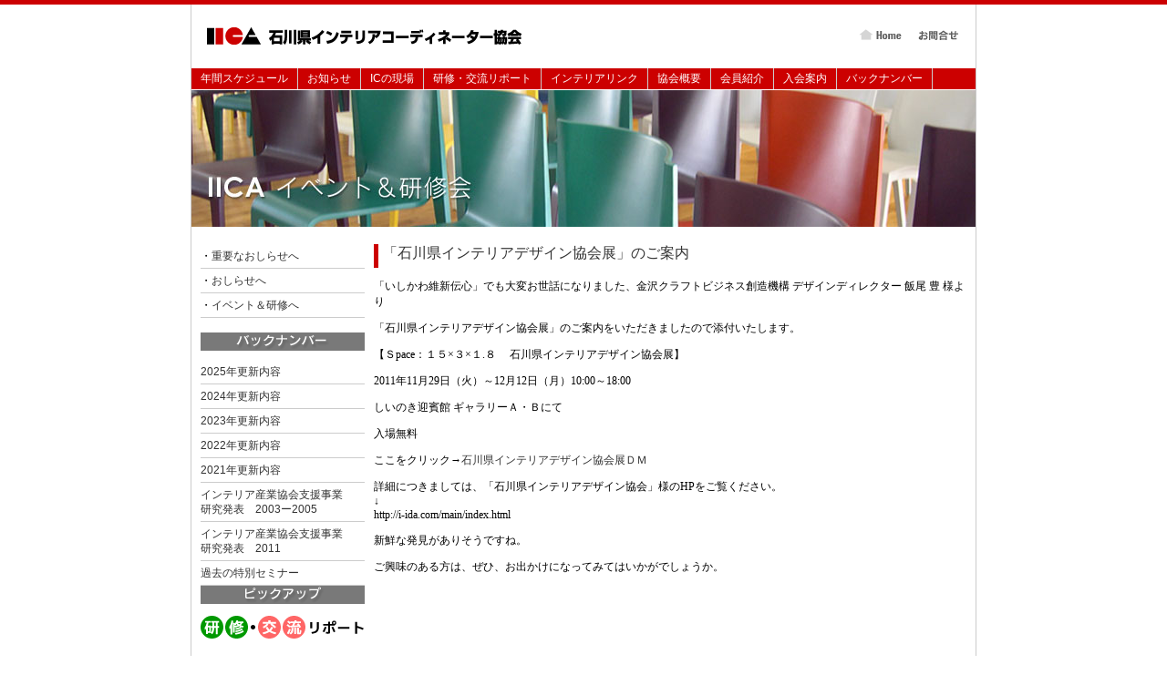

--- FILE ---
content_type: text/html; charset=UTF-8
request_url: http://www.iica-nest.com/event/1868/
body_size: 18217
content:
<!DOCTYPE html PUBLIC "-//W3C//DTD XHTML 1.0 Transitional//EN" "http://www.w3.org/TR/xhtml1/DTD/xhtml1-transitional.dtd">
<html xmlns="http://www.w3.org/1999/xhtml">
<head>
  <meta http-equiv="Content-Type" content="text/html; charset=utf-8" />

  <title>「石川県インテリアデザイン協会展」のご案内 | IICA</title>

  <!-- css -->
  
  <link rel="stylesheet" type="text/css" href="http://www.iica-nest.com/wp-content/themes/iica/css2/import.css" media="screen,tv" />
  
  <!-- js -->
  <script language="JavaScript" type="text/JavaScript" src="http://www.iica-nest.com/wp-content/themes/iica/mm_menu.js"></script>
  <script language="JavaScript" type="text/JavaScript">
  function mmLoadMenus() {
  if (window.mm_menu_1023142248_0) return;
    window.mm_menu_1023142248_0 = new Menu("root",135,18,"ＭＳ Ｐゴシック, Osaka, ヒラギノ角ゴ Pro W3",12,"#000000","#000000","#FFFFFF","#FFE9ED","left","middle",3,0,1000,-5,7,true,true,true,0,true,true);
      mm_menu_1023142248_0.addMenuItem("支援事業：2003-2005","location='http://www.iica-nest.com/category/event/kenkyu/'");
      mm_menu_1023142248_0.addMenuItem("支援事業：2011","location='http://www.iica-nest.com/event/kenkyu2011/1690/'");
      mm_menu_1023142248_0.addMenuItem("イベント＆研修会","location='http://www.iica-nest.com/event/backno/70/'");
      mm_menu_1023142248_0.hideOnMouseOut=true;
      mm_menu_1023142248_0.bgColor='#666666';
      mm_menu_1023142248_0.menuBorder=1;
      mm_menu_1023142248_0.menuLiteBgColor='#FFFFFF';
      mm_menu_1023142248_0.menuBorderBgColor='#E6E6E6';

    window.mm_menu_0512110300_0 = new Menu("root",76,18,"ＭＳ Ｐゴシック, Osaka, ヒラギノ角ゴ Pro W3",12,"#000000","#000000","#FFFFFF","#FFE9ED","left","middle",3,0,1000,-5,7,true,true,true,0,true,true);
      mm_menu_0512110300_0.addMenuItem("概要","location='http://www.iica-nest.com/gaiyou/66/'");
      mm_menu_0512110300_0.addMenuItem("会員紹介","location='http://www.iica-nest.com/category/gaiyou/kaiin/'");
      mm_menu_0512110300_0.addMenuItem("賛助会員","location='http://www.iica-nest.com/gaiyou/76/'");
      mm_menu_0512110300_0.addMenuItem("会則","location='http://www.iica-nest.com/gaiyou/78/'");
      mm_menu_0512110300_0.addMenuItem("組織図","location='http://www.iica-nest.com/gaiyou/80/'");
      mm_menu_0512110300_0.addMenuItem("協会規定","location='http://www.iica-nest.com/gaiyou/1967/'");
      mm_menu_0512110300_0.hideOnMouseOut=true;
      mm_menu_0512110300_0.bgColor='#555555';
      mm_menu_0512110300_0.menuBorder=1;
      mm_menu_0512110300_0.menuLiteBgColor='#FFFFFF';
      mm_menu_0512110300_0.menuBorderBgColor='#CCCCCC';

    window.mm_menu_1207020300_0 = new Menu("root",100,18,"ＭＳ Ｐゴシック, Osaka, ヒラギノ角ゴ Pro W3",12,"#000000","#000000","#FFFFFF","#FFE9ED","left","middle",3,0,1000,-5,7,true,true,true,0,true,true);
      mm_menu_1207020300_0.addMenuItem("重要なお知らせ","location='http://www.iica-nest.com/category/important/'");
      mm_menu_1207020300_0.addMenuItem("お知らせ","location='http://www.iica-nest.com/category/information/'");
      mm_menu_1207020300_0.addMenuItem("イベント＆研修会","location='http://www.iica-nest.com/category/event/'");
      mm_menu_1207020300_0.hideOnMouseOut=true;
      mm_menu_1207020300_0.bgColor='#555555';
      mm_menu_1207020300_0.menuBorder=1;
      mm_menu_1207020300_0.menuLiteBgColor='#FFFFFF';
      mm_menu_1207020300_0.menuBorderBgColor='#CCCCCC';
      mm_menu_1207020300_0.writeMenus();
  } // mmLoadMenus()
  </script>
  <script language="JavaScript" type="text/JavaScript">mmLoadMenus();</script>

<!-- ===== BEGIN : wp_head ===== -->


<!-- All in One SEO Pack 2.3.8 by Michael Torbert of Semper Fi Web Design[253,288] -->
<meta name="description" itemprop="description" content="「いしかわ維新伝心」でも大変お世話になりました、金沢クラフトビジネス創造機構 デザインディレクター 飯尾 豊 様より 「石川県インテリアデザイン協会展」のご案内をいただきましたので添付いたします。 【Ｓpace：１５×３×１.８ 石川県インテリアデザイン協会展】" />

<meta name="keywords" itemprop="keywords" content="iicaイベント＆研修会" />

<link rel="canonical" href="http://www.iica-nest.com/event/1868/" />
<!-- /all in one seo pack -->
<link rel="alternate" type="application/rss+xml" title="IICA &raquo; フィード" href="http://www.iica-nest.com/feed/" />
<link rel="alternate" type="application/rss+xml" title="IICA &raquo; コメントフィード" href="http://www.iica-nest.com/comments/feed/" />
<link rel="alternate" type="application/rss+xml" title="IICA &raquo; 「石川県インテリアデザイン協会展」のご案内 のコメントのフィード" href="http://www.iica-nest.com/event/1868/feed/" />
		<script type="text/javascript">
			window._wpemojiSettings = {"baseUrl":"https:\/\/s.w.org\/images\/core\/emoji\/72x72\/","ext":".png","source":{"concatemoji":"http:\/\/www.iica-nest.com\/wp-includes\/js\/wp-emoji-release.min.js?ver=4.5.3"}};
			!function(a,b,c){function d(a){var c,d,e,f=b.createElement("canvas"),g=f.getContext&&f.getContext("2d"),h=String.fromCharCode;if(!g||!g.fillText)return!1;switch(g.textBaseline="top",g.font="600 32px Arial",a){case"flag":return g.fillText(h(55356,56806,55356,56826),0,0),f.toDataURL().length>3e3;case"diversity":return g.fillText(h(55356,57221),0,0),c=g.getImageData(16,16,1,1).data,d=c[0]+","+c[1]+","+c[2]+","+c[3],g.fillText(h(55356,57221,55356,57343),0,0),c=g.getImageData(16,16,1,1).data,e=c[0]+","+c[1]+","+c[2]+","+c[3],d!==e;case"simple":return g.fillText(h(55357,56835),0,0),0!==g.getImageData(16,16,1,1).data[0];case"unicode8":return g.fillText(h(55356,57135),0,0),0!==g.getImageData(16,16,1,1).data[0]}return!1}function e(a){var c=b.createElement("script");c.src=a,c.type="text/javascript",b.getElementsByTagName("head")[0].appendChild(c)}var f,g,h,i;for(i=Array("simple","flag","unicode8","diversity"),c.supports={everything:!0,everythingExceptFlag:!0},h=0;h<i.length;h++)c.supports[i[h]]=d(i[h]),c.supports.everything=c.supports.everything&&c.supports[i[h]],"flag"!==i[h]&&(c.supports.everythingExceptFlag=c.supports.everythingExceptFlag&&c.supports[i[h]]);c.supports.everythingExceptFlag=c.supports.everythingExceptFlag&&!c.supports.flag,c.DOMReady=!1,c.readyCallback=function(){c.DOMReady=!0},c.supports.everything||(g=function(){c.readyCallback()},b.addEventListener?(b.addEventListener("DOMContentLoaded",g,!1),a.addEventListener("load",g,!1)):(a.attachEvent("onload",g),b.attachEvent("onreadystatechange",function(){"complete"===b.readyState&&c.readyCallback()})),f=c.source||{},f.concatemoji?e(f.concatemoji):f.wpemoji&&f.twemoji&&(e(f.twemoji),e(f.wpemoji)))}(window,document,window._wpemojiSettings);
		</script>
		<style type="text/css">
img.wp-smiley,
img.emoji {
	display: inline !important;
	border: none !important;
	box-shadow: none !important;
	height: 1em !important;
	width: 1em !important;
	margin: 0 .07em !important;
	vertical-align: -0.1em !important;
	background: none !important;
	padding: 0 !important;
}
</style>
<link rel='https://api.w.org/' href='http://www.iica-nest.com/wp-json/' />
<link rel="EditURI" type="application/rsd+xml" title="RSD" href="http://www.iica-nest.com/xmlrpc.php?rsd" />
<link rel="wlwmanifest" type="application/wlwmanifest+xml" href="http://www.iica-nest.com/wp-includes/wlwmanifest.xml" /> 
<link rel='prev' title='『IICA伝統工芸企画』　いしかわ維新伝心　報告レポート' href='http://www.iica-nest.com/event/kenkyu2011/1690/' />
<link rel='next' title='「コミュニケーションスキル」研修会のご案内' href='http://www.iica-nest.com/event/1880/' />
<meta name="generator" content="WordPress 4.5.3" />
<link rel='shortlink' href='http://www.iica-nest.com/?p=1868' />
<link rel="alternate" type="application/json+oembed" href="http://www.iica-nest.com/wp-json/oembed/1.0/embed?url=http%3A%2F%2Fwww.iica-nest.com%2Fevent%2F1868%2F" />
<link rel="alternate" type="text/xml+oembed" href="http://www.iica-nest.com/wp-json/oembed/1.0/embed?url=http%3A%2F%2Fwww.iica-nest.com%2Fevent%2F1868%2F&#038;format=xml" />
		<style type="text/css">.recentcomments a{display:inline !important;padding:0 !important;margin:0 !important;}</style>
		<!-- All in one Favicon 4.3 --><style type="text/css">.broken_link, a.broken_link {
	text-decoration: line-through;
}</style>
<!-- ===== END : wp_head ===== -->
</head>
<body class="single single-post postid-1868 single-format-standard">

<!-- ===== Facebookプラグイン ===== -->
<div id="fb-root"></div>
<script>
  (function(d, s, id) {
    var js, fjs = d.getElementsByTagName(s)[0];
    if (d.getElementById(id)) return;
    js = d.createElement(s); js.id = id;
    js.src = "//connect.facebook.net/ja_JP/sdk.js#xfbml=1&version=v2.3&appId=300016520130028";
    fjs.parentNode.insertBefore(js, fjs);
  }(document, 'script', 'facebook-jssdk'));
</script>

<!-- ===== Google Analytics ===== -->
<script>
  (function(i,s,o,g,r,a,m){i['GoogleAnalyticsObject']=r;i[r]=i[r]||function(){
  (i[r].q=i[r].q||[]).push(arguments)},i[r].l=1*new Date();a=s.createElement(o),
  m=s.getElementsByTagName(o)[0];a.async=1;a.src=g;m.parentNode.insertBefore(a,m)
  })(window,document,'script','//www.google-analytics.com/analytics.js','ga');

  ga('create', 'UA-44173429-8', 'iica-nest.com');
  ga('send', 'pageview');
</script>

<div id="container">
  <!-- ==========================================================================
                            header
  ========================================================================== -->
  <div id="header">
    <!-- ===== logo ===== -->
    <div id="siteId">
      <a href="http://www.iica-nest.com" title="IICA"><img src="http://www.iica-nest.com/wp-content/themes/iica/img/iica-logo.gif" alt="IICA" width="351" height="60" border="0" longdesc="http://www.iica-nest.com" /></a>
    </div>
    <!-- ===== submenu ===== -->
    <div id="subNaviBox">
      <ul id="subNavi">
        <li><a href="http://www.iica-nest.com/gaiyou/82/" title="お問合せ"><img src="http://www.iica-nest.com/wp-content/themes/iica/img/b-mail.gif" alt="お問合せ" width="60" height="20" border="0" /></a></li>
        <li><a href="http://www.iica-nest.com" title="HOME"><img src="http://www.iica-nest.com/wp-content/themes/iica/img/b-home.gif" alt="HOME" width="60" height="20" border="0" /></a></li>
      </ul>
    </div>
    <!-- ===== mainmenu ===== -->
    <div id="nav" class="clearfix">
      <ul>
        <li><a href="http://www.iica-nest.com/category/event/nest/" title="年間スケジュール">年間スケジュール</a></li>
        <li><a href="http://www.iica-nest.com/category/information/" title="お知らせ" name="link3" target="_top" id="link3" onmouseover="MM_showMenu(window.mm_menu_1207020300_0,0,24,null,'link3')" onmouseout="MM_startTimeout();">お知らせ</a></li>
        <li><a href="http://www.iica-nest.com/category/event/icreport2/" title="ICの現場">ICの現場</a></li>
        <li><a href="http://iica.jugem.jp/" target="_blank" title="研修・交流リポート">研修・交流リポート</a></li>
        <li><a href="http://www.iica-nest.com/link/" title="インテリアリンク">インテリアリンク</a></li>
        <li><a href="http://www.iica-nest.com/gaiyou/66/" title="協会概要" name="link4" target="_top" id="link4" onmouseover="MM_showMenu(window.mm_menu_0512110300_0,0,24,null,'link4')" onmouseout="MM_startTimeout();">協会概要</a></li>
        <li><a href="http://www.iica-nest.com/gaiyou/kaiin/" title="会員紹介">会員紹介</a></li>
        <li><a href="http://www.iica-nest.com/gaiyou/68/" title="入会案内">入会案内</a></li>
        <li><a href="http://www.iica-nest.com/event/backno/70/" title="バックナンバー" name="link5" id="link5" onmouseover="MM_showMenu(window.mm_menu_1023142248_0,0,24,null,'link5')" onmouseout="MM_startTimeout();">バックナンバー</a></li>
      </ul>
    </div>
  </div>
  

  <!-- ==========================================================================
                            contents
  ========================================================================== -->
  <div class="cf">
    
    <!-- ===== hero ===== -->
    <div id="main">
              
        <img src="http://www.iica-nest.com/wp-content/themes/iica/img/img-ev-kensyu.jpg" alt="「石川県インテリアデザイン協会展」のご案内" width="860" height="150" />
              
    </div>
    <!-- ===== mainArea ===== -->
    <div id="mainContents" class="cf">
      <!-- sidemenu -->
                                          
            <div id="leftlNavi">
              <ul>
                <li>・<a href="http://www.iica-nest.com/category/important/" title="重要なおしらせへ">重要なおしらせへ</a></li>
                <li>・<a href="http://www.iica-nest.com/category/information/" title="おしらせへ">おしらせへ</a></li>
                <li>・<a href="http://www.iica-nest.com/category/event/" title="イベント＆研修へ">イベント＆研修へ</a></li>
              </ul>
              <p></p>
              <div id="banner">
                <img src="http://www.iica-nest.com/wp-content/themes/iica/img/b-backno.gif" alt="バックナンバー" width="180" height="20" border="0" />
              </div>
              <ul>
                	<li><a href='http://www.iica-nest.com/date/2025/' title='2025'>2025年更新内容</a></li>
	<li><a href='http://www.iica-nest.com/date/2024/' title='2024'>2024年更新内容</a></li>
	<li><a href='http://www.iica-nest.com/date/2023/' title='2023'>2023年更新内容</a></li>
	<li><a href='http://www.iica-nest.com/date/2022/' title='2022'>2022年更新内容</a></li>
	<li><a href='http://www.iica-nest.com/date/2021/' title='2021'>2021年更新内容</a></li>

                <li>
                  <a href="http://www.iica-nest.com/category/event/kenkyu/" title="インテリア産業協会支援事業 研究発表　2003ー2005">
                    インテリア産業協会支援事業<br />
                    研究発表　2003ー2005
                  </a>
                </li>
                <li><a href="http://www.iica-nest.com/event/kenkyu2011/1690/" title="インテリア産業協会支援事業 研究発表　2011">インテリア産業協会支援事業<br />研究発表　2011</a></li>
                <li><a href="http://www.iica-nest.com/event/backno/70/" title="過去の特別セミナー">過去の特別セミナー</a></li>
              </ul>
              <div id="banner">
                <div id="div">
                  <img src="http://www.iica-nest.com/wp-content/themes/iica/img/b-pickup.gif" alt="ピックアップ" width="180" height="20" border="0" />
                </div>
                <a href="http://iica.jugem.jp/" target="_blank" title="研修・交流リポート"><img src="http://www.iica-nest.com/wp-content/themes/iica/img/b-ic-blog3.gif" alt="研修・交流リポート" width="180" height="50" border="0" /></a>
              </div>
            </div>
                                    
      <!-- article -->
    
      
      <div id="contents">
        
        <div id="eventDetail">
          
          
          <h2>「石川県インテリアデザイン協会展」のご案内</h2>
          
          <p>「いしかわ維新伝心」でも大変お世話になりました、金沢クラフトビジネス創造機構 デザインディレクター 飯尾  豊 様より</p>
<p>「石川県インテリアデザイン協会展」のご案内をいただきましたので添付いたします。</p>
<p>【Ｓpace：１５×３×１.８　 石川県インテリアデザイン協会展】</p>
<p>2011年11月29日（火）～12月12日（月）10:00～18:00</p>
<p>しいのき迎賓館 ギャラリーＡ・Ｂにて　</p>
<p>入場無料</p>
<p>ここをクリック→<a href='http://www.iica-nest.com/wp-content/uploads/2011/11/6efbc191c3cae7b454cec72fbb479b56.pdf'>石川県インテリアデザイン協会展ＤＭ</a></p>
<p>詳細につきましては、「石川県インテリアデザイン協会」様のHPをご覧ください。<br />
↓<br />
http://i-ida.com/main/index.html</p>
<p>新鮮な発見がありそうですね。</p>
<p>ご興味のある方は、ぜひ、お出かけになってみてはいかがでしょうか。</p>
          
        </div>
        
      </div>
      

    
    </div>
    
  </div>


  <!-- ==========================================================================
                            footer
  ========================================================================== -->
  <div id="footer">
    <div id="globalNaviBoxf">
      <ul id="globalNavif">
        <li><a href="http://www.iica-nest.com/sitemap/" title="SiteMap"><img src="http://www.iica-nest.com/wp-content/themes/iica/img/mm_sitemap.gif" alt="sitemap" width="106" height="21" border="0" /></a></li>
        <li><a href="http://www.iica-nest.com/qa/" title="Q&amp;A"><img src="http://www.iica-nest.com/wp-content/themes/iica/img/mm_qa.gif" alt="Q&amp;A" width="106" height="21" border="0" /></a></li>
        <li><a href="http://www.iica-nest.com/gaiyou/72/" title="プライバシー"><img src="http://www.iica-nest.com/wp-content/themes/iica/img/mm_privacy.gif" alt="プライバシー" width="106" height="21" border="0" /></a></li>
      </ul>
    </div>
  </div>
  <address>
    <img src="http://www.iica-nest.com/wp-content/themes/iica/img/copurights.gif" alt=" Copyright(c) 2007 IICA  Ishikawa Interior Coordinator Association. All raights reserved." width="430" height="15" border="0" />
  </address>
</div>

<!-- ===== BEGIN : wp_footer ===== -->

<script type='text/javascript' src='http://www.iica-nest.com/wp-includes/js/wp-embed.min.js?ver=4.5.3'></script>

<!-- ===== END : wp_footer ===== -->
</body>
</html>

--- FILE ---
content_type: text/css
request_url: http://www.iica-nest.com/wp-content/themes/iica/css2/import.css
body_size: 541
content:
@charset "Shift_JIS";

/* 基本外部スタイルシートの読み込み
------------------------------------------------------------ */
@import "base.css";
@import "header.css";
@import "footer.css";
@import "mainContents.css";
@import "icgenba.css";
@import "eventnews.css";
@import "link.css";
@import "news.css";
@import "mem.css";

/* Windows版IE5.x(5.0～5.5)専用外部スタイルシートの読み込み
------------------------------------------------------------ */
@media tty {
	i{content:"\";/*" "*/}} @import 'win-ie5x.css'; /*";}
}/* */


--- FILE ---
content_type: text/css
request_url: http://www.iica-nest.com/wp-content/themes/iica/css2/base.css
body_size: 3630
content:
@charset "Shift_JIS";

/* ページの基本構造
------------------------------------------------------------ */
body {
	margin: 0;
	padding: 0;
	border-top: #CC0001 5px solid;
	/*
	background: url(../img/boder-red.jpg) repeat-x fixed center top;
	*/
}
#container {
	width: 860px;
	margin: 0 auto;
	border-right: 1px solid #CCCCCC;
	border-left: 1px solid #CCCCCC;
	height: auto;
	border-bottom: 1px solid #CCCCCC;
}
#main {
	width: 860px;
	background: #FFFFFF;
	height: 150px;
}
.style1 {
	font-size: 10px;
	line-height: 14px;
}
.f1 {	font-size: 12px;
	font-style: normal;
	line-height: 21px;
}
.f12 {
	font: 12px/17px "ＭＳ Ｐゴシック", Osaka;
}
#privacy .title {
	font-size: 14px;
	border-left: 5px solid #FFCCCC;
	padding-left: 5px;
	color: #333333;
	margin-left: 10px;
}
#privacy .f1 {
	font-size: 12px;
	line-height: 18px;
	width: 610px;
	padding-left: 10px;
}
#backno h3 {
	font-size: 14px;
	color: #666666;
	margin: 0px;
	width: 600px;
	padding-left: 10px;
	border-left: 5px solid #FFCCCC;
}
#icreport2 .style1 {font-size: 10px}
#icreport2 .style2 {font-size: 12px}

#icreport2 #name {
	font-size: 14px;
	color: #000000;
	padding-left: 5px;
	border-left: 5px solid #CC0000;
	margin-bottom: 15px;
}
#icreport2 #profile {
	color: #000000;
	font: 12px/18px "DF平成ゴシック体W9", Osaka;
}
#icreport2 a:link {
	text-decoration: underline;
	color: #333333;
}
#icreport2 #subtitle {
	font-size: 14px;
	color: #000000;
	margin: 0px 0px 10px;
	padding: 2px 5px;
	line-height: 18px;
	border-left: 5px solid #CC0000;
	background: #E6E6E6;
}
#icreport2 .style3 {color: #990000; font-size: 12px; }
#icreport2 .style4 {
	color: #000000;
	font-size: 12px;
	line-height: 21px;
}
#icreport2 .copy {
	font-size: 12px;
	margin: 5px 5px 5px 10px;
	width: auto;
}

#column {
	width: 630px;
}
#column ol {
	font-size: 14px;
	font-style: normal;
	line-height: 18px;
}
#column p {
	font-size: 14px;
	font-style: normal;
	line-height: 18px;
}
#eventDetail h2 {
	margin: 0px;
	padding: 0px 0px 5px 5px;
	color: #333333;
	font: 16px "ヒラギノ角ゴ Pro W3", "MS ゴシック";
	border-left: 5px solid #CC0000;
}
#eventDetail .style1 {color: #FF0000}

.kaiinT {
	border-collapse: collapse;
}
.kaiinT td {
	border: 1px solid #CCCCCC;
	background-color: #FFFFFF;
	padding: 5px;
	text-align: center;
	
}
.kaiinT td.left, .kaiinT th.left {
	text-align: left;
}
.kaiinT th {
	border: 1px solid #CCCCCC;
	background-color: #EEEEEE;
	padding: 5px;
	
}

#kaiinD #name {
	font-size: 14px;
	color: #000000;
	padding-left: 5px;
	border-left: 5px solid #CC0000;
	margin-bottom: 15px;
}
#kaiinD #profile {
	color: #000000;
	font: 12px/18px "DF平成ゴシック体W9", Osaka;
}
#kaiinD .style4 {
	color: #000000;
	font-size: 12px;
	line-height: 21px;
}
.kaiinDT {
	width: 650px;
	border-collapse: collapse;
}
.kaiinDT td {
	width: 500px;
	border: 1px solid #CCCCCC;
	background-color: #FFFFFF;
	padding: 5px;
	vertical-align: top;
}
.kaiinDT th {
	width: 150px;
	border: 1px solid #CCCCCC;
	background-color: #EEEEEE;
	padding: 5px;
	vertical-align: top;
	text-align: left;
	
}


/* ==========================================================================
                        micro clearfix
   ========================================================================== */
/* For modern browsers */
.cf:before,
.cf:after {
	content: "";
	display: block;
	overflow: hidden;
}
.cf:after {
	clear: both;
}
/* For IE 6/7 (trigger hasLayout) */
.cf {
	zoom: 1;
}
.clear {
	clear: both;
}

--- FILE ---
content_type: text/css
request_url: http://www.iica-nest.com/wp-content/themes/iica/css2/header.css
body_size: 1664
content:
#header {
	color: #000;
	height: 93px;
	width: 860px;
}

#header p {
	margin: 0px;
}
#header #siteId {
	width: 400px;
	float: left;
	height: 70px;
	margin-left: 14px;
}
#header ul#subNavi {
	width: 160px;
	float: right;
	text-align: right;
	margin: 20px 10px 0px 0px;
	list-style-type: none;
	padding:0;
}
#header ul#subNavi li {
	display: block;
	float: right;
	margin-top: 30px;
	font-size: 80%;
	width: 60px;
	margin: 0px;
	padding: 4px 0px 0px;
}


#header a:link,#header a:visited {
	color: #ffffff;
	text-decoration: none;
}
#header a:hover,a:active {
    color:#000000;
	text-decoration: none;
}


/* ナビゲーション
------------------------------------------------------------ */
#nav {
	width: 860px;
	height: 24px;
	clear: both;
	background: #CC0000;
	font-family: "ＭＳ Ｐゴシック", Osaka, "ヒラギノ角ゴ Pro W3", sans-serif;
}
#nav ul, #nav li, #nav a  {
	display: block;
	margin: 0;
	padding: 0;
}
#nav li {
	float: left;
	list-style: none;
	font-size: 12px;
	white-space: nowrap;
	height: 24px;
}
#nav a {
	text-decoration: none;
	color: #CC0000;
	background: transparent;
}
#nav a:hover {
	color: #fff;
	background: #CC0000;
}
#nav a, #nav .current {
	padding: 3px 10px;
	border-right: solid 1px #ccc;
}


/* CSSハック
------------------------------------------------------------ */
.clearfix:after {
    content: "."; 
    display: block; 
    height: 0; 
    clear: both; 
    visibility: hidden;
}

.clearfix { display: inline-block; }

/* Hides from IE-mac \*/
* html .clearfix { height: 1%; }
.clearfix { display: block; }
/* End hide from IE-mac */


--- FILE ---
content_type: text/css
request_url: http://www.iica-nest.com/wp-content/themes/iica/css2/footer.css
body_size: 930
content:
#footer {
	clear: both;
	padding-top: 0.5em;
	padding-bottom: 0.5em;
	height: 20px;
}
#globalNaviBoxf {
	clear: both;
	height: 23px;
	background: #CC0000;
}
#footer ul#globalNavif {
	margin: 0px;
	list-style-type: none;
	padding:0;
}
#footer ul#globalNavif li {
	display: block;
	float: left;
	height: 20px;
	width: 119px;
	font-size: 12px;
	border-right: 1px solid #FFFFFF;
	text-align: center;
	background: 0px;
	margin: 0px;
	padding: 0px;
}
#footer a:link,#footer a:visited {
	color: #ffffff;
	text-decoration: none;
}
#footer a:hover,a:active {
    color:#000000;
	text-decoration: none;
}

/*フッタアドレス*/
address {
	background: #FFFFFF;
	height: 14px;
	margin: 0px;
	padding: 0.5em 0px 1em 1em;
	font-style: normal;
	float: none;
	clear: both;
	font-size: 0.8em;
}
address a:link,a:hover,address a:active,address a:visited {
	color: #000000;
	text-decoration: none;
}


--- FILE ---
content_type: text/css
request_url: http://www.iica-nest.com/wp-content/themes/iica/css2/mainContents.css
body_size: 1285
content:
#mainContents {
	width: 840px;
	clear:both;
	height: auto;
	padding-top: 20px;
	margin: 0px;
	padding-right: 10px;
	padding-left: 10px;
}
#contents {
	width: 650px;
	height: auto;
	margin: 0px 0px 0px 10px;
	float: right;
}

#leftNavi ul {
	margin: 0;
	padding: 0;
	list-style-type:none;
}

#container #mainContents #leftlNavi {
	width: 180px;
	list-style: none;
	float: left;
	height: auto;
}
#container #mainContents #leftlNavi ul {
	font: 14px Arial, Helvetica, sans-serif;
	margin: 0px;
	padding: 0px;
}
#container #mainContents #leftlNavi li {
	display: block;
	list-style: none;
	font-size: 12px;
	border-bottom: 1px solid #CCCCCC;
	padding-top: 5px;
	padding-bottom: 5px;
	line-height: 16px;
}
a:link {
	color: #333333;
	text-decoration: none;
}
a:hover {
	color: #CC0000;
	text-decoration: underline;
}
a:visited {
	color: #333333;
	text-decoration: none;
}
table {
	color: #191919;
	font: 12px/20px "ＭＳ Ｐゴシック", Osaka;
}
.f14 {
	font-size: 14px;
	line-height: 17px;
	color: #333333;
}

/*Back文字最新イベント研修情報*/
#container #mainContents #back {
	margin: 0px;
	font-size: 10px;
}

#container #mainContents #if {
	margin: 0px;
	width: 100%;
	height: 900px;
}

#ared a {
	color:#af0000;
}

--- FILE ---
content_type: text/css
request_url: http://www.iica-nest.com/wp-content/themes/iica/css2/icgenba.css
body_size: 556
content:
#container #mainContents #icblock1 {
	height: 110px;
	width: 400px;
	border-bottom: 2px dotted #FFCCCC;
	padding-bottom: 10px;
	margin-top: 10px;
	float: left;
}
#container #mainContents #icblock2 {
	height: 110px;
	width: 400px;
	border-bottom: 2px dotted #FFCCCC;
	padding-bottom: 10px;
	margin-left: 10px;
	margin-top: 10px;
	float: right;
}
#container #mainContents #icblock3 {
	height: 110px;
	width: 380px;
	margin-left: 10px;
	margin-top: 10px;
	float: right;
	padding: 10px;
	background: #FFEDF0;
	margin-bottom: 50px;
}


--- FILE ---
content_type: text/css
request_url: http://www.iica-nest.com/wp-content/themes/iica/css2/eventnews.css
body_size: 1061
content:
#container #mainContents #contents #block3 {
	height: auto;
	width: 640px;
	padding-bottom: 10px;
	margin-left: 10px;
	margin-top: 0px;
	border-top: 2px solid #FFCCCC;
}

h3 {
	font-size: 16px;
	line-height: 18px;
	color: #333333;
	padding-left: 5px;
	border-left: 5px solid #FFCCCC;
	margin: 0px 0px 5px;
}

/*左ナビ側のバナー*/

#container #mainContents #leftlNavi #banner {
	clear: both;
	height: auto;
	width: 180px;
	margin: 0px 0px 10px;
}

#eventDetail {
	font-size: 12px;
}

/* お問合せ */
#contact {
	font-size: 13px;
}
#contact hr {
	margin-top: 15px;
	margin-bottom: 15px;
}
#contact .required {
	color: #900;
	font-size: 11px;
}
#mw_wp_form_mw-wp-form-3673 {
	margin-top: 20px;
	margin-bottom: 80px;
}
#mw_wp_form_mw-wp-form-3673 input,
#mw_wp_form_mw-wp-form-3673 select,
#mw_wp_form_mw-wp-form-3673 textarea {
	margin-top: 3px;
	margin-bottom: 20px;
}
#mw_wp_form_mw-wp-form-3673 input[name="mail"] {
	margin-bottom: 0;
}
#mw_wp_form_mw-wp-form-3673 input[name="mail2"] {
	margin-top: 0;
}

--- FILE ---
content_type: text/css
request_url: http://www.iica-nest.com/wp-content/themes/iica/css2/link.css
body_size: 525
content:
@charset "Shift_JIS";

#link li {
	font-size: 12px;
	padding-top: 2px;
	padding-bottom: 2px;
	list-style: none;
}
#link h2 {
	margin: 0;
	padding: 0;
}
#link .blogroll li {
	list-style: url(../img/makerpink.gif) none outside;
}
#link .blogroll a:link {
	font-size: 12px;
	color: #333333;
	text-decoration: none;
}
#link .blogroll a:hover {
	font-size: 12px;
	color: #CC0000;
	text-decoration: underline;
}
#link .blogroll a:visited {
	font-size: 12px;
	color: #333333;
	text-decoration: none;
}


--- FILE ---
content_type: text/css
request_url: http://www.iica-nest.com/wp-content/themes/iica/css2/news.css
body_size: 956
content:
/* pseudo-classes style */

/* 120702蟯｡驛ｨ菫ｮ豁｣ */
#event {
	margin: 0;
	padding-top: 18px;
	background: url(../img/t-news.gif) no-repeat left top;
}
/* 120702蟯｡驛ｨ菫ｮ豁｣ */

#event #listbox a:link, #event #listbox a:visited, #event #listbox a:hover, #event #listbox a:active{
	text-decoration:none;
	}

#event #listbox a:link {
	color:#333333;
	}

#event #listbox a:visited {
	color:#333333;
	}

#event #listbox a:hover {
	color: #CC0000;
	}

#event #listbox a:active {
	color:#CC0000;
	}

/* List Box */
#event #listbox {
	width:610px;
	padding-top: 10px;
	font-size: 12px;
	line-height: 17px;
	height:400px;
	overflow:auto;
	}

/* image maker */
#event #listbox ul {
	margin:0;
	padding:0;
	border-top:1px dotted #E6E6E6;
	}

#event #listbox li {
	list-style:none;
	background:url(../img/yajirushi.gif) no-repeat left center;
	margin:0;
	padding:0 0 0 15px;
	border-bottom:1px dotted #E6E6E6;
	}


--- FILE ---
content_type: text/css
request_url: http://www.iica-nest.com/wp-content/themes/iica/css2/mem.css
body_size: 1115
content:
/* CSS Document */

body {
	margin: 0px;
	padding: 0px;
}
#wrapper {
	text-align: left;
	margin: 0px auto;
	padding: 0px;
	width: 620px;
	height: auto;
}
.box1 {
	width: 620px;
	padding-top: 25px;
	clear: both;
	padding-bottom: 10px;
}
.floatleft{
	padding: 0px;
	float: left;
	margin-top: 0px;
	margin-right: 15px;
	margin-bottom: 0px;
	margin-left: 0px;
}
.p-name{
	font-size: 14px;
	line-height: 20px;
	padding: 0px;
	font-weight: bold;
	color: #CC0000;
	border-bottom-width: thin;
	border-bottom-style: solid;
	border-bottom-color: #CC0000;
	margin-top: 0px;
	margin-right: 0px;
	margin-bottom: 4px;
	margin-left: 0px;
}
.p-title{
	font-size: 13px;
	line-height: 20px;
	padding: 0px;
	font-weight: bold;
	margin-top: 0px;
	margin-right: 0px;
	margin-bottom: 5px;
	margin-left: 0px;
}
.p1{
	font-size: 12px;
	line-height: 20px;
	padding: 0px;
	margin-top: 0px;
	margin-right: 0px;
	margin-bottom: 0px;
	margin-left: 105px;
}
.p2{
	font-size: 12px;
	line-height: 20px;
	padding: 0px;
	margin-top: 0px;
	margin-right: 0px;
	margin-bottom: 0px;
}
